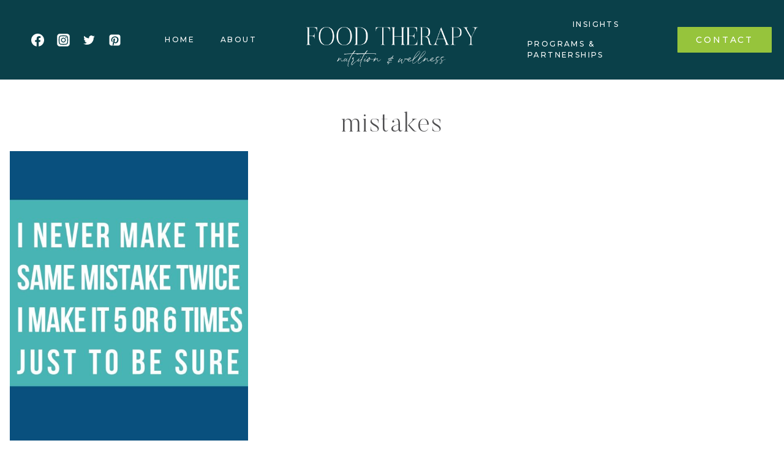

--- FILE ---
content_type: text/css; charset=utf-8
request_url: https://foodtherapyonline.com/wp-content/themes/khelloceo/style.css?ver=1.0.0
body_size: 885
content:
/*
Theme Name:     K Hello CEO
Theme URI:      https://helloceotheme.com
Template:       kadence
Author:         helloyoudesigns.com
Author URI:     https://helloyoudesigns.com
Description:    Capture your readers attention with this beautiful, feminine Kadence child theme. Perfect for the coach, service provider or entrepreneur. 
Version:        1_0_0
License:        GNU General Public License v3.0 (or later)
License URI:    https://www.gnu.org/licenses/gpl-3.0.html
*/


@font-face {
    font-family: 'Butler Ultra Light';
    src: url('lib/fonts/butler-ultralight.woff') format('woff');
    font-style: normal;
    font-weight: normal;
    text-rendering: optimizeLegibility;
    font-display: swap;
}

@font-face {
    font-family: 'Blackstone';
    src: url('lib/fonts/Blackstone.otf');
    font-style: normal;
    font-weight: normal;
    text-rendering: optimizeLegibility;
    font-display: swap;
}

h2 em,
h3 em,
h4 em{
font-family: 'Blackstone';
-webkit-font-smoothing: antialiased;
letter-spacing: normal;
vertical-align: middle;
}

.popup-drawer .drawer-inner {
  max-width: 500px;
}


a.post-more-link {
font-size: 11px;
font-weight: normal;
border: 1px solid var(--global-palette6);
padding: 10px 20px;
color: #fff;
background: var(--global-palette6);
}

a.post-more-link:hover {
border: 1px solid var(--global-palette3);
background: var(--global-palette3);
padding: 10px 20px;
color: #fff;
}

.more-link-wrap,
.loop-entry .more-link-wrap {
    margin-top: 30px;
}

.loop-entry .entry-content-wrap {
padding: 1em;
}

.entry-author-style-center .entry-author-avatar::before,
.entry-author-style-center .entry-author-avatar::after {
background: var(--global-palette7);
}

.entry-author-style-center {
border-bottom: 1px solid var(--global-palette7);
}

.entry-author-name a {
font-family: var(--global-heading-font-family);
font-weight: normal!important;
letter-spacing: .01em;
font-size: 150%;
}

.entry-author-profile p.entry-author-occupation {
font-size: 70%;
font-weight: 500;
letter-spacing: .1em;
}

.entry-author a.social-button {
border-radius: 100%;
color: #fff;
background: var(--global-palette6);
border: 1px solid var(--global-palette6);
}

.entry-author a.social-button:hover {
color: var(--global-palette6);
background: #fff;
border: 1px solid var(--global-palette6);
}

.loop-entry .entry-header .entry-title,
.loop-entry .more-link-wrap,
.loop-entry.type-post .entry-taxonomies {
  text-align:center;
}

.pagination .page-numbers {
border-radius: 0!important;
}

.blog.content-style-unboxed .entry {
    margin-bottom: 15%;
}

.site-top-footer-wrap.site-footer-row-layout-fullwidth .site-container {
padding-left: 0 !important;
padding-right: 0 !important;
}

.site-top-footer-wrap.site-footer-row-layout-fullwidth p {
margin: 0;
}

.footerblock {
  margin-top: -25%;
}

.footerblock .widget_nav_menu li {
  text-transform: uppercase;
}

.pulse img {
max-width: 200px;
max-height: 200px;
}

.pulse {
transform: scale(1);
animation: pulse 2s infinite;
}

@keyframes pulse {
0% {
transform: scale(0.95);
}

70% {
transform: scale(1);
}

100% {
transform: scale(0.95);
}
}
@media all and (max-width:720px) {
.footerblock {
  margin: 0 10%;
}
}

@media all and (max-width:640px) {
#sb_instagram.sbi_col_3 #sbi_images .sbi_item,
#sb_instagram.sbi_col_4 #sbi_images .sbi_item,
#sb_instagram.sbi_col_5 #sbi_images .sbi_item,
#sb_instagram.sbi_col_6 #sbi_images .sbi_item {
width:50%!important
}
#sb_instagram.sbi_col_7 #sbi_images .sbi_item,
#sb_instagram.sbi_col_8 #sbi_images .sbi_item,
#sb_instagram.sbi_col_9 #sbi_images .sbi_item,
#sb_instagram.sbi_col_10 #sbi_images .sbi_item {
width:25%!important
}
}

@media all and (max-width:480px) {
#sb_instagram.sbi_col_3 #sbi_images .sbi_item,
#sb_instagram.sbi_col_4 #sbi_images .sbi_item,
#sb_instagram.sbi_col_5 #sbi_images .sbi_item,
#sb_instagram.sbi_col_6 #sbi_images .sbi_item,
#sb_instagram.sbi_col_7 #sbi_images .sbi_item,
#sb_instagram.sbi_col_8 #sbi_images .sbi_item,
#sb_instagram.sbi_col_9 #sbi_images .sbi_item,
#sb_instagram.sbi_col_10 #sbi_images .sbi_item {
width:50%!important
}
}
.hovercolor {
	opacity: .7;
}
